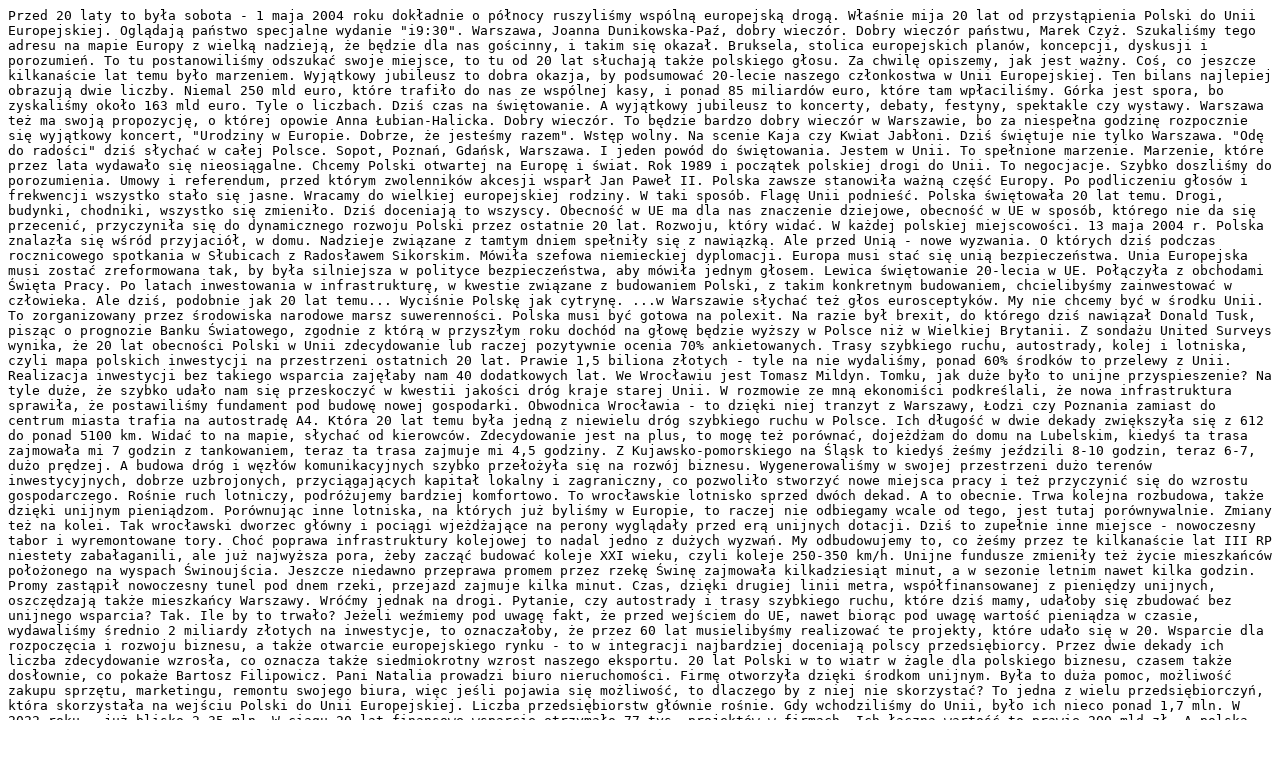

--- FILE ---
content_type: text/plain; charset=utf-8
request_url: https://raw.githubusercontent.com/codziennatranskrypcjatvpis/codziennatranskrypcjatvpis.github.io/main/transcriptions_txt/Wiadomosci_01.05.2024.txt
body_size: 12207
content:
Przed 20 laty to była sobota - 1 maja 2004 roku dokładnie o północy ruszyliśmy wspólną europejską drogą. Właśnie mija 20 lat od przystąpienia Polski do Unii Europejskiej. Oglądają państwo specjalne wydanie "i9:30". Warszawa, Joanna Dunikowska-Paź, dobry wieczór. Dobry wieczór państwu, Marek Czyż. Szukaliśmy tego adresu na mapie Europy z wielką nadzieją, że będzie dla nas gościnny, i takim się okazał. Bruksela, stolica europejskich planów, koncepcji, dyskusji i porozumień. To tu postanowiliśmy odszukać swoje miejsce, to tu od 20 lat słuchają także polskiego głosu. Za chwilę opiszemy, jak jest ważny. Coś, co jeszcze kilkanaście lat temu było marzeniem. Wyjątkowy jubileusz to dobra okazja, by podsumować 20-lecie naszego członkostwa w Unii Europejskiej. Ten bilans najlepiej obrazują dwie liczby. Niemal 250 mld euro, które trafiło do nas ze wspólnej kasy, i ponad 85 miliardów euro, które tam wpłaciliśmy. Górka jest spora, bo zyskaliśmy około 163 mld euro. Tyle o liczbach. Dziś czas na świętowanie. A wyjątkowy jubileusz to koncerty, debaty, festyny, spektakle czy wystawy. Warszawa też ma swoją propozycję, o której opowie Anna Łubian-Halicka. Dobry wieczór. To będzie bardzo dobry wieczór w Warszawie, bo za niespełna godzinę rozpocznie się wyjątkowy koncert, "Urodziny w Europie. Dobrze, że jesteśmy razem". Wstęp wolny. Na scenie Kaja czy Kwiat Jabłoni. Dziś świętuje nie tylko Warszawa. "Odę do radości" dziś słychać w całej Polsce. Sopot, Poznań, Gdańsk, Warszawa. I jeden powód do świętowania. Jestem w Unii. To spełnione marzenie. Marzenie, które przez lata wydawało się nieosiągalne. Chcemy Polski otwartej na Europę i świat. Rok 1989 i początek polskiej drogi do Unii. To negocjacje. Szybko doszliśmy do porozumienia. Umowy i referendum, przed którym zwolenników akcesji wsparł Jan Paweł II. Polska zawsze stanowiła ważną część Europy. Po podliczeniu głosów i frekwencji wszystko stało się jasne. Wracamy do wielkiej europejskiej rodziny. W taki sposób. Flagę Unii podnieść. Polska świętowała 20 lat temu. Drogi, budynki, chodniki, wszystko się zmieniło. Dziś doceniają to wszyscy. Obecność w UE ma dla nas znaczenie dziejowe, obecność w UE w sposób, którego nie da się przecenić, przyczyniła się do dynamicznego rozwoju Polski przez ostatnie 20 lat. Rozwoju, który widać. W każdej polskiej miejscowości. 13 maja 2004 r. Polska znalazła się wśród przyjaciół, w domu. Nadzieje związane z tamtym dniem spełniły się z nawiązką. Ale przed Unią - nowe wyzwania. O których dziś podczas rocznicowego spotkania w Słubicach z Radosławem Sikorskim. Mówiła szefowa niemieckiej dyplomacji. Europa musi stać się unią bezpieczeństwa. Unia Europejska musi zostać zreformowana tak, by była silniejsza w polityce bezpieczeństwa, aby mówiła jednym głosem. Lewica świętowanie 20-lecia w UE. Połączyła z obchodami Święta Pracy. Po latach inwestowania w infrastrukturę, w kwestie związane z budowaniem Polski, z takim konkretnym budowaniem, chcielibyśmy zainwestować w człowieka. Ale dziś, podobnie jak 20 lat temu... Wyciśnie Polskę jak cytrynę. ...w Warszawie słychać też głos eurosceptyków. My nie chcemy być w środku Unii. To zorganizowany przez środowiska narodowe marsz suwerenności. Polska musi być gotowa na polexit. Na razie był brexit, do którego dziś nawiązał Donald Tusk, pisząc o prognozie Banku Światowego, zgodnie z którą w przyszłym roku dochód na głowę będzie wyższy w Polsce niż w Wielkiej Brytanii. Z sondażu United Surveys wynika, że 20 lat obecności Polski w Unii zdecydowanie lub raczej pozytywnie ocenia 70% ankietowanych. Trasy szybkiego ruchu, autostrady, kolej i lotniska, czyli mapa polskich inwestycji na przestrzeni ostatnich 20 lat. Prawie 1,5 biliona złotych - tyle na nie wydaliśmy, ponad 60% środków to przelewy z Unii. Realizacja inwestycji bez takiego wsparcia zajęłaby nam 40 dodatkowych lat. We Wrocławiu jest Tomasz Mildyn. Tomku, jak duże było to unijne przyspieszenie? Na tyle duże, że szybko udało nam się przeskoczyć w kwestii jakości dróg kraje starej Unii. W rozmowie ze mną ekonomiści podkreślali, że nowa infrastruktura sprawiła, że postawiliśmy fundament pod budowę nowej gospodarki. Obwodnica Wrocławia - to dzięki niej tranzyt z Warszawy, Łodzi czy Poznania zamiast do centrum miasta trafia na autostradę A4. Która 20 lat temu była jedną z niewielu dróg szybkiego ruchu w Polsce. Ich długość w dwie dekady zwiększyła się z 612 do ponad 5100 km. Widać to na mapie, słychać od kierowców. Zdecydowanie jest na plus, to mogę też porównać, dojeżdżam do domu na Lubelskim, kiedyś ta trasa zajmowała mi 7 godzin z tankowaniem, teraz ta trasa zajmuje mi 4,5 godziny. Z Kujawsko-pomorskiego na Śląsk to kiedyś żeśmy jeździli 8-10 godzin, teraz 6-7, dużo prędzej. A budowa dróg i węzłów komunikacyjnych szybko przełożyła się na rozwój biznesu. Wygenerowaliśmy w swojej przestrzeni dużo terenów inwestycyjnych, dobrze uzbrojonych, przyciągających kapitał lokalny i zagraniczny, co pozwoliło stworzyć nowe miejsca pracy i też przyczynić się do wzrostu gospodarczego. Rośnie ruch lotniczy, podróżujemy bardziej komfortowo. To wrocławskie lotnisko sprzed dwóch dekad. A to obecnie. Trwa kolejna rozbudowa, także dzięki unijnym pieniądzom. Porównując inne lotniska, na których już byliśmy w Europie, to raczej nie odbiegamy wcale od tego, jest tutaj porównywalnie. Zmiany też na kolei. Tak wrocławski dworzec główny i pociągi wjeżdżające na perony wyglądały przed erą unijnych dotacji. Dziś to zupełnie inne miejsce - nowoczesny tabor i wyremontowane tory. Choć poprawa infrastruktury kolejowej to nadal jedno z dużych wyzwań. My odbudowujemy to, co żeśmy przez te kilkanaście lat III RP niestety zabałaganili, ale już najwyższa pora, żeby zacząć budować koleje XXI wieku, czyli koleje 250-350 km/h. Unijne fundusze zmieniły też życie mieszkańców położonego na wyspach Świnoujścia. Jeszcze niedawno przeprawa promem przez rzekę Świnę zajmowała kilkadziesiąt minut, a w sezonie letnim nawet kilka godzin. Promy zastąpił nowoczesny tunel pod dnem rzeki, przejazd zajmuje kilka minut. Czas, dzięki drugiej linii metra, współfinansowanej z pieniędzy unijnych, oszczędzają także mieszkańcy Warszawy. Wróćmy jednak na drogi. Pytanie, czy autostrady i trasy szybkiego ruchu, które dziś mamy, udałoby się zbudować bez unijnego wsparcia? Tak. Ile by to trwało? Jeżeli weźmiemy pod uwagę fakt, że przed wejściem do UE, nawet biorąc pod uwagę wartość pieniądza w czasie, wydawaliśmy średnio 2 miliardy złotych na inwestycje, to oznaczałoby, że przez 60 lat musielibyśmy realizować te projekty, które udało się w 20. Wsparcie dla rozpoczęcia i rozwoju biznesu, a także otwarcie europejskiego rynku - to w integracji najbardziej doceniają polscy przedsiębiorcy. Przez dwie dekady ich liczba zdecydowanie wzrosła, co oznacza także siedmiokrotny wzrost naszego eksportu. 20 lat Polski w to wiatr w żagle dla polskiego biznesu, czasem także dosłownie, co pokaże Bartosz Filipowicz. Pani Natalia prowadzi biuro nieruchomości. Firmę otworzyła dzięki środkom unijnym. Była to duża pomoc, możliwość zakupu sprzętu, marketingu, remontu swojego biura, więc jeśli pojawia się możliwość, to dlaczego by z niej nie skorzystać? To jedna z wielu przedsiębiorczyń, która skorzystała na wejściu Polski do Unii Europejskiej. Liczba przedsiębiorstw głównie rośnie. Gdy wchodziliśmy do Unii, było ich nieco ponad 1,7 mln. W 2022 roku - już blisko 2,35 mln. W ciągu 20 lat finansowe wsparcie otrzymało 77 tys. projektów w firmach. Ich łączna wartość to prawie 200 mld zł. A polska gospodarka urosła dwukrotnie. Byliśmy najszybciej rozwijającą się gospodarka w Europie, to są oczywiście dane dla całej gospodarki, ale to oznacza, że wszystkie nasze przedsiębiorstwa, większość naszych przedsiębiorstw również znakomicie się rozwijała. Jak podkreślają ekonomiści, pieniądze z Unii na rozpoczęcie i rozwój działalności to jedno, ale dużo ważniejsze było otwarcie europejskiego rynku. Polski eksport wzrósł mniej więcej siedmiokrotnie w tym czasie. Możemy nasze towary sprzedawać na europejskim rynku, który jest wielokrotnie większy od polskiego. W dodatku cały czas mamy nadwyżkę eksportu do Unii w stosunku do importu. To już Bytów i największy na Pomorzu zakład stolarki okienno-drzwiowej. To też jeden z największych w Polsce eksporterów w branży. Za granicę trafia większość produkcji. Jak słyszymy - to dzięki europejskiej integracji firma rozwinęła działalność. Myślę, że nadal bylibyśmy firmą o znaczeniu lokalnym, być może regionalnym, skoro 15% produktów zostaje tylko w kraju, 85% trafia na eksport, pokazuje, jaka to jest tendencja, i pokazuje, jakie możliwości stworzyło to otwarcie wspólnego europejskiego rynku. Łatwiej jest też sprzedawać takie luksusowe dobra. Jachty produkowane w Gdańsku cenią klienci na całym świecie. Wymiana handlowa, wszystkie sprawy związane z zakupami mają zupełnie uproszczoną procedurę. Dzisiaj bardziej odczuwamy to, co się wydarzyło z Wielkiej Brytanią. Przedsiębiorcy i ekonomiści nie mają wątpliwości - wspólny unijny rynek to gwarancja rozwoju. I z niedowierzaniem słuchają głosów mówiących o wyjściu z Unii. Jeśli ktoś tak się wypowiada albo takie propozycje składa, to myślę, że nie ma tak naprawdę pojęcia, na czym polega gospodarka, prowadzenie biznesu. Przede wszystkim, słyszę ekonomicznych analfabetów. Nie znam przedsiębiorcy, który chciałby wyjść z UE albo uważa, że nie warto było do niej wchodzić. I nadal chcą korzystać z dobrodziejstw członkostwa w Unii - choćby dofinansowań. Na rozkręcenie biznesu, zatrudnienie nowych osób i na jakieś dodatkowe szkolenia. Przed 20 laty strach przed nieznanym towarzyszył przede wszystkim rolnikom. Wróżono m.in. zalew rynku towarami produkowanymi na Zachodzie i utratę dochodów. W historycznym referendum najmniejsze poparcie dla członkostwa w Unii odnotowano w województwach podlaskim i lubelskim. Lubelszczyznę odwiedziła nasza reporterka Maria Guzek, która opowie państwu, jak zmieniła się perspektywa mieszkańców. Strach to mieszkańcy Siedliszcza nad Bugiem, czyli wchodząc do Unii. A co mnie to da? 3-4 lat temu przyjechali ze wschodu, kupili u mnie zboża, kartofli czy świnie kupili, zapłacili i zabrali, a teraz koniec już. Końca nie ma. Ale ludzie do rolnictwa garną się i tak niechętnie. Młodzi wyjechali, a starsi już na emeryturach. Jest kilku rolników, ale to tak prawdę mówiąc, można by na palcach jednej ręki policzyć. Gospodarze trochę lepsze ciągniki dostali. Nie tylko lepsze ciągniki. Lista jest zdecydowanie dłuższa, w ciągu 20 lat na polską wieś i do rolników trafiło 78 mld euro. Począwszy od dopłat bezpośrednich po tak naprawdę dopłaty do modernizacji np. parku maszynowego, postawienia nowych budynków. Ale wspólny unijny rynek to także wyzwania i problemy, które od miesięcy oznaczają rolnicze protesty nie tylko w Polsce, ale w niemal całej Europie. Rolnicy domagają się zablokowania importu produktów ze wschodu i uszczelnienia granicy. Sprzeciwiają się też założeniom Zielonego ładu i nadmiernej biurokracji. Choć przyznają - dzięki Unii na wsi wiele udało się zmienić. Rozwinąć nasze gospodarstwa, zmodernizować, mamy nowoczesne maszyny - tego się nie da zaprzeczyć i tu nie ma co mówić, że nie. Są też pytania o przyszłość. Mieszkańcy miejscowości Świerże na Lubelszczyźnie, tuż przy granicy z Ukrainą, z niepokojem, ale i optymizmem wchodzili do Unii. 20 lat temu, pani Romualda, właścicielka sklepu odnowiła elewację. Na tę okazję, tak. Po prostu wstydziłam się już w takim obskurnym sklepie pracować. Dziś sklep wygląda tak. Sklepowa ta sama. Trzeba odnowić. On już był odnawiany po tamtym okresie, ja jestem dzierżawcą i teraz poproszę pana wójta o znowu o odnowienie, a dzięki Unii, jak słyszymy, sporo się udało. Projekty można było popisać na różne odbudowy, autostrady, no dużo. Choćby drogi, które jeszcze 20 lat temu wyglądały tak. Dziś prowadzą prosto do celu. A ta szkoła w Świerżach zyskała nowy blask, i to jeszcze nie koniec. U nas w szkole dobudówka została zrobiona, teraz zakładają pompy ciepła, to też są pieniądze unijne, wiele się zmieniło na korzyść. Co widać już na wjeździe do miejscowości. Polska wchodziła do Unii Europejskiej bez kompleksów, bo miała ważne atuty: duża powierzchnia i prawie 40-milionowy rynek. To zawsze buduje przewagi, ale też rodzi oczekiwania a czasem obawy. Ale szybko się okazało, że wspólnego rynku uczymy się błyskawicznie, a Polacy potrafią tworzyć prawdziwe unijne elity. Dorota Bawołek przeanalizowała te nasze dwie dekady. Witaj, rozmawiałaś dziś z Ursulą von der Leyen. Powiedz, jak szefowa Komisji Europejskiej ocenia nasze miejsce we Wspólnocie? Zdaniem przewodniczącej Komisji Polska jest w unijnej czołówce najbardziej wpływowych państw i trzeba było nas słuchać, gdy ostrzegaliśmy przed Rosją. Nie słuchano, bo w ciągu ostatnich 20 lat pozycja Polski w Europie była zmienna. Do pracy Maciej Popowski, jeden z trzech polskich dyrektorów generalnych, najwyższych rangą urzędników w Komisji Europejskiej przyjeżdża na rowerze. Miałem lat 29 lat a teraz? A teraz, w tym roku, skończę 60. Losy Polski w Unii nie tylko śledzi, ale i kształtuje w Brukseli od lat 90. Polska była postrzegana jako ten duży kraj, czasami, na samym początku z taką pewną nieufnością, że duży to może sprawiający większe problemy, ale tak naprawdę nie było. Rola Polski w Unii - jak przekonuje pierwsza polska komisarz - Danuta Hubner zaczęła szybko rosnąć. Do 2015 roku, to był okres rzeczywiście ogromnego doceniania, otwarcia na Polskę, doceniania w sensie takim, że nas chciano słuchać. Umacniającą się pozycję Polski potwierdził wybór w 2009 roku Jerzego Buzka na przewodniczącego Parlamentu Europejskiego. To było również ważne dla tych krajów nowych, dla tej dziesiątki krajów. 5 lat później na czele Rady Europejskiej stanął Donald Tusk. To był wynik tego, że Polska była bardzo liczącym się krajem wtedy w całej rozgrywce europejskiej. Tusk jako szef Rady Europejskiej nie reprezentował w Parlamencie Europejskim, tutaj w Europie interesów Rzeczpospolitej. Dowodem na rosnącą pozycję Polski w Unii były też rekordowe środki ze wspólnej unijnej kasy w 2005 roku. I w 2013 roku, gdy Polska wynegocjowała dla siebie największą w historii część unijnego budżetu. Strumień unijnych pieniędzy i pozycja Polski w Unii zaczęły jednak maleć po przejęciu władzy przez rząd Zjednoczonej Prawicy. Z ciężkim sercem informuję, że uruchomiliśmy procedurę art. 7. Komisja Europejska, po raz pierwszy w historii, uruchomiła art. 7 unijnego traktatu wobec Polski, grożący odebraniem prawa głosu. A wypłaty z Krajowego Panu Odbudowy były blokowane przez ponad dwa lata. Poprzednie władze starały się zamiast współpracować, to starały się konfliktować, i to z naszymi sąsiadami. To był głównie spór z konserwatywnym rządem w Polsce, liberalno-lewicowej większości, która rządzi w Brukseli. Pozycja Polski zaczęła znów się umacniać po wybuchu wojny w Ukrainie. Powinniśmy byli lepiej słuchać krajów Europy Środkowej i krajów bałtyckich. Mają one dużo większe doświadczenie z sąsiedztwem Rosji. I wygranej proeuropejskich sił w Polsce w październikowych wyborach. Komisja Europejska stoi za wami. Polska znów współsteruje, zgłaszając swoje pomysły, a nie tylko prowokując, oczywiście nadal interes narodowy jest dla kraju najważniejszy, ale w Polsce jest również znowu wola do uczestniczenia we wzmacnianiu naszego wspólnego europejskiego domu. Domu, którym z Brukseli wciąż zarządza za mało Polaków. Choć ze względu na wielkość populacji powinniśmy w samej Komisji Europejskiej obsadzić ponad 8% stanowisk, to polskich urzędników jest tam tylko 5 %, i to przede wszystkim na niższych pozycjach. Powinno tych urzędników na szczeblu dyrektora generalnego, zastępcy dyrektora generalnego być tak naprawdę dwa razy więcej, niż jest w tej chwili. Lepsza polska obsada w Brukseli to jedno z zadań na kolejne dekady Polski w Unii. Mamy dla państwa teraz opowieść o Unii, jak jest, jaka była i jaka może będzie. Nasi reporterzy są w 3 europejskich stolicach, Witold Tabaka w Budapeszcie, Mateusz Lachowski w Kijowie i Artur Kieruzal w Londynie. I od Artura zaczynamy, bo echa "Ody do radości" dotrą dziś także za Kanał La Manche, ale słychać je będzie słabo. Słabo, choć nie bez pewnej tęsknoty, bo uroki brexitu promowane przez Nigela Farage'a trochę zbladły. Wizja samodzielnej wyspy, mocnej gospodarki i sprawiedliwych ubezpieczeń rozbiła się o pokruszone łańcuchy dostaw i głodny rynek pracy. Artur, powiedz, co słychać dziś na ulicach Londynu? Rozmawiając z mieszkańcami Londynu, odniosłem wrażenie, że wielu z nich chciało zapomnieć o tym, co wydarzyło się 8 lat temu. Wielu z nich uświadomiło sobie, jaki błąd popełniło. Ale o brexicie nie da się zapomnieć, bo jego konsekwencje są długie. Odczuwają go, gdy odwiedzają lokalny sklep, a wkrótce przypomną sobie, gdy będą się wybierać na wakacje do kurortów na południu Unii. 24 czerwca 2016 roku Brytyjczycy obudzili się w nowej rzeczywistości. Brytyjczycy podjęli decyzję, by pójść inną ścieżką. Premier David Cameron ogłaszając wyniki referendum, podał się do dymisji. A 31 stycznia 2020 roku, po 45 latach i pełnych emocji negocjacjach, Boris Johnson wyprowadził Londyn z Unii Europejskiej. Żadnych "jeśli", żadnych "ale", żadnych "może". Wyjście z Unii to odzyskanie kontroli nad naszym prawem, pieniędzmi, naszym handlem i migracją zgodnie z demokratyczna decyzją obywateli. Boris Johnson obiecał Brytyjczykom wiele, żadnej z obietnic nie spełnił. NHS, publiczna służba zdrowia do dziś nie zobaczyła obiecanych milionów funtów, które przed brexitem trafiały do unijnego budżetu. Brytyjskie granice miały być szczelniejsze, dziś imigracja, zwłaszcza nielegalna, bije rekordy. Traci też gospodarka. Brytyjczykom wyparowało już ponad 140 miliardów funtów, czyli ponad 700 miliardów złotych. W ciągu ostatnich 4 lat ponieśliśmy bardzo duże koszty. To odbiło się na wielkiej niepewności w biznesie. Wiele firm przestało inwestować. Skutki najboleśniej odczuły małe i średnie firmy. Brexit to zdaniem ekspertów efekt wielu lat obrzydzania Brytyjczykom UE przez część sceny politycznej. A zwolennicy wyjścia z Unii na cel wzięli też tych, którzy przyjechali na Wyspy po otwarciu brytyjskiego rynku pracy dla Polaków. Agnieszka, Rafał i Anna, podobnie jak ponad 7 mln obywateli krajów Unii Europejskiej, swój nowy dom znaleźli nad Tamizą. Z dwójką małych dzieci. To była decyzja, gdzie po prostu zmienialiśmy całe swoje życie. Pani Agnieszka od kilku lat wygrywa lokalne wybory do rady miasta. Od roku jest też wiceburmistrzynią odpowiedzialną za bezpieczeństwo i służbę zdrowia. Pan Rafał swoją firmą wynajmującą maszyny budowlane daje pracę wielu Brytyjczykom. Pamiętam, jak przyjechałem 20 lat temu, jak na mnie robiło wrażenie Londyn i wszystko, co mamy tutaj. Teraz na mnie robi wrażenie, jak ja wracam do Polski i jak wygląda Polska. Pani Anna też bardzo szybko zintegrowała się z brytyjskim społeczeństwem. Dziś pomaga pacjentom prowadzić zdrowy tryb życia. Cała trójka, jak miliony pozostałych imigrantów, czuje rozczarowanie brexitem. Myślę, że referendum, gdyby odbyło się dzisiaj ponownie z wiedzą, którą Brytyjczycy zdobyli, to mogłyby się losy potoczyć inaczej. Brexit to jest totalne nieporozumienie, to dzięki temu mamy mnóstwo problemów, których w ogóle nie potrzebujemy. Brytyjczycy odczuwają coraz bardziej konsekwencje i coraz bardziej kwestionują i zadają pytania: "Ale tak właściwie dlaczego?". Szans na powrót nie ma. Przynajmniej dziś. Nasz rząd do tej pory używał bardzo agresywnego języka wobec Unii Europejskiej. Czas to zmienić, aby osiągnąć pozytywne porozumienie, abyśmy mogli mieć dojrzałe, rozsądne i produktywne stosunki z Unią Europejską. Dla Brytyjczyków brexit okazał się gorzką lekcją. Poparcie dla zwolenników brexitu spadło do rekordowo niskiego poziomu, podobnie jak poparcie dla wyjścia z Unii Europejskiej. Gdyby referendum odbywało się dziś, Londyn wciąż byłby częścią Wspólnoty. W 2004 roku wstępowaliśmy do Unii w doborowym i dumnym towarzystwie środkowoeuropejskich liderów. Łatwo nie było, bo warunki do spełnienia były twarde, ale udało się i zza ostatecznie opadłej żelaznej kurtyny wydostały m.in. Węgry. Podobne historyczne losy zbudowały nam wspólny mit bratanków, ale po kilku latach rządów Viktora Orbana Witka Tabakę, który jest w Budapeszcie, pytamy, czy to ciągle działa? Jak Węgry świętują swoją rocznicę akcesji? W miastach, w których rządzi opozycja, widać, że świętowanie zaczyna się. Np. koncert w Budapeszcie. Jeśli chodzi o obchody ogólnokrajowe, praktycznie ich nie ma. Złośliwi dziennikarze mówią, że Viktor Orban swoje świętowanie zaczął kilka dni temu w czasie konserwatywnych proputinowskich polityków i że będzie je kontynuował, kiedy do stolicy Węgier przyleci przywódca Chin. Ja chciałbym zabrać państwa do małej wioski godzinę drogi od Budapesztu. Mały Viktor Orban wychowywał się w domu przy tej ulicy, marzył, by grać w piłkę i by rodzice z podwórka mogli oglądać jego mecze. Ostatecznie został premierem, ale od 10 lat przed domem ma stadion i często tu bywa, w odróżnieniu od mieszkańców gminy. Na stadion nie chodzę, z klubem piłkarskim też nie mam nic wspólnego. Po lewej posesja rodziny premiera, po prawej kompleks sportowy i stadion na prawie 4 tysiące miejsc - we wsi, która nie ma nawet 2 tysięcy mieszkańców. Całość zaprojektował jeden z najlepszych węgierskich architektów. Koszt inwestycji - 62 miliony euro. Pytamy, czy każda gmina na Węgrzech może liczyć na takie inwestycje. Nie, skądże, no skądże. Oprócz tego zupełnie nowa kolejka. Ma trzy stacje, dojeżdża na stadion i do sąsiedniej wioski. Jeździ tylko w weekendy. Jest też staw z tarasem widokowym - podobno w kształcie łabędzia. Koszt - 600 tys. euro, pieniądze dała Unia. Stamtąd pochodzi premier Viktor Orban. To wszystko tłumaczy. Tam mają stadion, mają pociąg, wszystko nowe. Tu nic nie ma. Z żalem mówi nam taksówkarz z oddalonego o 20 km od Felscut miasta Tatabanyia. Tu czas jakby się zatrzymał. W Tatabanya burmistrz jest z opozycji, tak jak u mnie w mieście. Tam, gdzie nie rządzą ludzie Fidesu, pieniędzy jest jeszcze mniej. Na dworcu, na osiedlach z wielkiej płyty, nigdzie nie widać inwestycyjnego boomu, nie widać unijnych pieniędzy. Mieszkańcy miasta nie chcą tego komentować. Ja nie rozmawiam o polityce. Są sprawy, w których nie chcę brać udziału. Takie jak te romskie dzielnice biedy, to rzeczywistość wielu węgierskich miast. To tylko pokazuje, że można było zrobić zdecydowanie więcej - mówi autor raportu "jakiej Unii chcą Węgrzy". Węgry byłyby znacznie biedniejsze bez członkostwa w UE, to pewne. Ale jednocześnie prawdą jest, że Węgry mogły wykorzystać tę szansę znacznie lepiej. Polska w ostatnich latach bogaciła się dużo szybciej. I choć obecność w Unii popiera ponad 70% Węgrów, to rząd Viktora Orbana nadal łamie praworządność, co powoduje blokadę unijnych pieniędzy. Rządzący za wszystkie problemy obwiniają opozycję, migrantów i osoby LGBTQ. Węgry wg. Transparency International są też najbardziej skorumpowanym krajem Unii. W rankingu wolności prasy gorsza jest tylko Bułgaria. Rząd i politycy Fidesu nie odpowiadają na nasze pytania. Nie jesteśmy wpuszczani na konferencje prasowe. Nie dostajemy reklam nawet od międzynarodowych firm. Mamy też problemy z dystrybucją i drukiem. Nikt nie jest na tyle odważny, by drukować naszą gazetę na Węgrzech. Drukujemy więc w Bratysławie, na Słowacji. Już w czerwcu wybory, ale tu nie tylko europejskie, również samorządowe. To polityczna manipulacja Fidesu. Burmistrz Budapesztu zauważa, że w wyborach europejskich partie opozycyjne będą współpracować, a w samorządowych muszą rywalizować, co dla wyborców może być niezrozumiałe. Mimo to nie traci nadziei, że opozycja zdobędzie władzę w kolejnych miastach, sam liczy na reelekcję. Polakom się udało. Zrobiliście to po swojemu, my musimy znaleźć własna drogę. Polska jest dla nas inspiracją i nadzieją. Zarówno na temat obchodów 20-lecia Węgier w Unii, jak i przyszłości chcieliśmy porozmawiać z ministrem ds. UE, jak i z politykami Fidesu. Niestety nikt nie odpowiedział na nasze prośby o wywiad. Unia Europejska to plan gospodarczy i polityczny, ale powstawała jako dobry plan na pokój. I są tacy, którzy ciągle tak ją widzą. Wojna w Ukrainie, Europie pokazała, że nic nie jest na zawsze, a Ukraińcom, że muszą w Europie być bardziej, niż są. Mateusz Lachowski jest w Kijowie. Czy Ukraińcy są gotowi, by być gotowi? Ta droga jest długa i trudna. Oczywiście społeczeństwo ukraińskie i władze ukraińskie są gotowe i gdyby mogły, już wstąpiłby do Unii. Niestety nie jest to proste. Eksperci mówią, że Ukraińcy wstąpią do Unii dużo później, niż tego oczekują. Muszą spełnić warunki. W tej chwili Ukraina ma wiele problemów. Negocjacje akcesyjne trwają. Cały czas trwa także wojna. Wojna jest największym problemem. Również to, że w Ukrainie mamy zrujnowaną gospodarkę. Są też problemy wcześniejsze, z których Ukraina jest znana od lat. Problemy z sądownictwem, podział na Ukrainę wschodnią i zachodnią oraz problem z korupcją. Ukraina jest w dużo gorszej sytuacji gospodarczej niż Polska, kiedy wstępowała do Unii. Ukraińcy na pewno o wstąpieniu do Unii marzą. Z ostrzeliwanego przez rosyjską armię Charkowa Unia Europejska może się wydawać odległą perspektywą. Dla mieszkańców miasta cel, o który walczy dziś Ukraina, jest jednak jasny. Wierzymy, że Ukraina wejdzie do Unii Europejskiej i stanie się to już niedługo. Gdy 20 lat temu Polska wchodziła do UE Ukraina szykowała się do wyborów prezydenckich. Po zwycięstwie prorosyjskiego Wiktora Janukowycza i masowych fałszerstwa Ukraińcy wyszli na ulicę. Pomarańczowa Rewolucja była jasnym sygnałem, że Kijów zwraca się w stronę Zachodu. Mamy wreszcie wolność. Ukraina rozpoczęła negocjacje umowy stowarzyszeniowej z Unią. Gotowy dokument czekał jedynie na podpis prezydenta. W 2013 roku prezydent Ukrainy Wiktor Janukowycz, który ponownie doszedł do władzy, ogłosił, że nie podpisze tej umowy. Protesty zamieniły w tak zwany Euromajdan, czyli Rewolucję Godności. Z każdym dniem rośnie liczba tych, którzy rozumieją, czego nam trzeba i się nie boją. Dziękuję Polsce za wsparcie. Za walkę o wolność i europejską przyszłość Ukrainy wielu zapłaciło najwyższą cenę. W lutym władze postanowiły stłumić protesty i otworzyły ogień do demonstrantów. Zginęło ponad 100 osób. Nie powstrzymało to protestujących. Prezydent Janukowycz został zmuszony do ucieczki. Zobaczyłem zjednoczoną Ukrainę. Ten kraj żyje i w końcu się obudził. Kursu Ukrainy do Unii Europejskiej i NATO nie mogła zaakceptować putinowska Rosja. W 2014 roku Rosjanie dokonali aneksji Krymu, a w Donbasie rozpoczęła się inspirowana przez Rosję wojna. 24 lutego 2022 roku rozpoczęli pełnoskalową agresję na Ukrainę. Ci, którzy dziś na froncie walczą z rosyjską napaścią, jednym tchem mówią, dlaczego walka to dziś jedyny wybór. Z europejskimi wartościami i swobodami. Według badań sondażowych przystąpienie do UE popiera 90% Ukraińców. Obok różnych perspektyw na 20-lecie warto zapytać o perspektywy na przyszłość Europy. A to przede wszystkim pytania o bezpieczeństwo odmieniane przez wszystkie przypadki. Zagrożenie ze strony Rosji, migracja, wsparcie dla rolników, wyzwania dla klimatu - to początek długiej listy wspólnych spraw, na które trzeba znaleźć odpowiedź. Polityczne propozycje na temat tego, jak stawić czoła współczesnym wyzwaniom, 